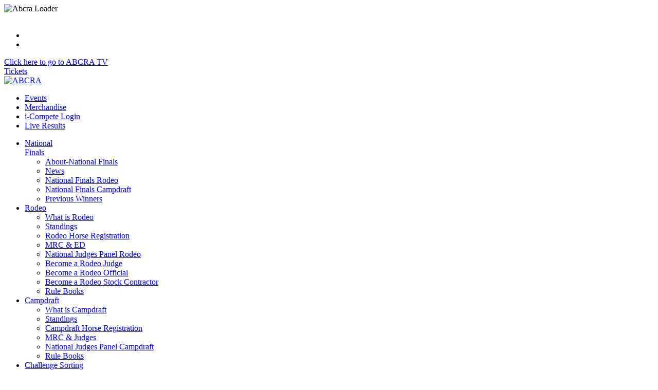

--- FILE ---
content_type: text/html; charset=UTF-8
request_url: https://abcra.com.au/
body_size: 11232
content:
<!doctype html><html
lang=en-US><head><meta
charset="UTF-8"><meta
name="viewport" content="width=device-width, initial-scale=1"><link
rel=preconnect href=https://www.youtube.com><link
rel=preconnect href=https://www.google.com><link
rel=preconnect href=https://fonts.gstatic.com crossorigin><link
rel=profile href=https://gmpg.org/xfn/11><link
rel=stylesheet href=https://use.typekit.net/etc8bpi.css> <script>var adminurl = 'https://abcra.com.au/wp-admin/admin-ajax.php ';
        var ajaxurl = 'https://abcra.com.au/wp-admin/admin-ajax.php ';
        var tempurl = 'https://abcra.com.au/wp-content/themes/abcra';</script> <title>ABCRA</title><meta
name='robots' content='max-image-preview:large'><link
rel=alternate title="oEmbed (JSON)" type=application/json+oembed href="https://abcra.com.au/wp-json/oembed/1.0/embed?url=https%3A%2F%2Fabcra.com.au%2F"><link
rel=alternate title="oEmbed (XML)" type=text/xml+oembed href="https://abcra.com.au/wp-json/oembed/1.0/embed?url=https%3A%2F%2Fabcra.com.au%2F&#038;format=xml"><style id=wp-img-auto-sizes-contain-inline-css>img:is([sizes=auto i],[sizes^="auto," i]){contain-intrinsic-size:3000px 1500px}
/*# sourceURL=wp-img-auto-sizes-contain-inline-css */</style><style id=classic-theme-styles-inline-css>/*! This file is auto-generated */
.wp-block-button__link{color:#fff;background-color:#32373c;border-radius:9999px;box-shadow:none;text-decoration:none;padding:calc(.667em + 2px) calc(1.333em + 2px);font-size:1.125em}.wp-block-file__button{background:#32373c;color:#fff;text-decoration:none}
/*# sourceURL=/wp-includes/css/classic-themes.min.css */</style><link
rel=stylesheet href=https://abcra.com.au/wp-content/cache/minify/35856.css media=all><link
rel=stylesheet id=easy-facebook-likebox-customizer-style-css href='https://abcra.com.au/wp-admin/admin-ajax.php?action=easy-facebook-likebox-customizer-style&#038;ver=6.7.2' media=all><link
rel=stylesheet href=https://abcra.com.au/wp-content/cache/minify/d393b.css media=all><link
rel=stylesheet id=esf-insta-customizer-style-css href='https://abcra.com.au/wp-admin/admin-ajax.php?action=esf-insta-customizer-style&#038;ver=6.9' media=all> <script src=https://abcra.com.au/wp-content/cache/minify/ff08f.js></script> <script id=easy-facebook-likebox-public-script-js-extra>var public_ajax = {"ajax_url":"https://abcra.com.au/wp-admin/admin-ajax.php","efbl_is_fb_pro":""};
//# sourceURL=easy-facebook-likebox-public-script-js-extra</script> <script src=https://abcra.com.au/wp-content/cache/minify/ea249.js></script> <script id=esf-insta-public-js-extra>var esf_insta = {"ajax_url":"https://abcra.com.au/wp-admin/admin-ajax.php","version":"free","nonce":"3dd65945fe"};
//# sourceURL=esf-insta-public-js-extra</script> <script src=https://abcra.com.au/wp-content/cache/minify/07089.js></script> <link
rel=https://api.w.org/ href=https://abcra.com.au/wp-json/ ><link
rel=alternate title=JSON type=application/json href=https://abcra.com.au/wp-json/wp/v2/pages/106><link
rel=EditURI type=application/rsd+xml title=RSD href=https://abcra.com.au/xmlrpc.php?rsd><meta
name="generator" content="WordPress 6.9"><link
rel=canonical href=https://abcra.com.au/ ><link
rel=shortlink href=https://abcra.com.au/ ><link
rel=icon href=https://abcra.com.au/wp-content/uploads/2023/06/favicon-1.ico sizes=32x32><link
rel=icon href=https://abcra.com.au/wp-content/uploads/2023/06/favicon-1.ico sizes=192x192><link
rel=apple-touch-icon href=https://abcra.com.au/wp-content/uploads/2023/06/favicon-1.ico><meta
name="msapplication-TileImage" content="https://abcra.com.au/wp-content/uploads/2023/06/favicon-1.ico">
 <script async src=https://www.googletagmanager.com/gtag/js?id=G-654DZ7QJYX></script> <script>window.dataLayer = window.dataLayer || []; function gtag(){dataLayer.push(arguments);} gtag('js', new Date()); gtag('config', 'G-654DZ7QJYX');</script> <meta
name="facebook-domain-verification" content="de04zjq603yig5tmiyez66r42kurgo"> <script>!function(f,b,e,v,n,t,s)
{if(f.fbq)return;n=f.fbq=function(){n.callMethod?
n.callMethod.apply(n,arguments):n.queue.push(arguments)};
if(!f._fbq)f._fbq=n;n.push=n;n.loaded=!0;n.version='2.0';
n.queue=[];t=b.createElement(e);t.async=!0;
t.src=v;s=b.getElementsByTagName(e)[0];
s.parentNode.insertBefore(t,s)}(window, document,'script',
'https://connect.facebook.net/en_US/fbevents.js');
fbq('init', '27675240768757673');
fbq('track', 'PageView');</script> <noscript><img
height=1 width=1 style=display:none
src=https://www.facebook.com/tr?id=27675240768757673&ev=PageView&noscript=1></noscript>
<style id=global-styles-inline-css>/*<![CDATA[*/:root{--wp--preset--aspect-ratio--square: 1;--wp--preset--aspect-ratio--4-3: 4/3;--wp--preset--aspect-ratio--3-4: 3/4;--wp--preset--aspect-ratio--3-2: 3/2;--wp--preset--aspect-ratio--2-3: 2/3;--wp--preset--aspect-ratio--16-9: 16/9;--wp--preset--aspect-ratio--9-16: 9/16;--wp--preset--color--black: #000000;--wp--preset--color--cyan-bluish-gray: #abb8c3;--wp--preset--color--white: #ffffff;--wp--preset--color--pale-pink: #f78da7;--wp--preset--color--vivid-red: #cf2e2e;--wp--preset--color--luminous-vivid-orange: #ff6900;--wp--preset--color--luminous-vivid-amber: #fcb900;--wp--preset--color--light-green-cyan: #7bdcb5;--wp--preset--color--vivid-green-cyan: #00d084;--wp--preset--color--pale-cyan-blue: #8ed1fc;--wp--preset--color--vivid-cyan-blue: #0693e3;--wp--preset--color--vivid-purple: #9b51e0;--wp--preset--gradient--vivid-cyan-blue-to-vivid-purple: linear-gradient(135deg,rgb(6,147,227) 0%,rgb(155,81,224) 100%);--wp--preset--gradient--light-green-cyan-to-vivid-green-cyan: linear-gradient(135deg,rgb(122,220,180) 0%,rgb(0,208,130) 100%);--wp--preset--gradient--luminous-vivid-amber-to-luminous-vivid-orange: linear-gradient(135deg,rgb(252,185,0) 0%,rgb(255,105,0) 100%);--wp--preset--gradient--luminous-vivid-orange-to-vivid-red: linear-gradient(135deg,rgb(255,105,0) 0%,rgb(207,46,46) 100%);--wp--preset--gradient--very-light-gray-to-cyan-bluish-gray: linear-gradient(135deg,rgb(238,238,238) 0%,rgb(169,184,195) 100%);--wp--preset--gradient--cool-to-warm-spectrum: linear-gradient(135deg,rgb(74,234,220) 0%,rgb(151,120,209) 20%,rgb(207,42,186) 40%,rgb(238,44,130) 60%,rgb(251,105,98) 80%,rgb(254,248,76) 100%);--wp--preset--gradient--blush-light-purple: linear-gradient(135deg,rgb(255,206,236) 0%,rgb(152,150,240) 100%);--wp--preset--gradient--blush-bordeaux: linear-gradient(135deg,rgb(254,205,165) 0%,rgb(254,45,45) 50%,rgb(107,0,62) 100%);--wp--preset--gradient--luminous-dusk: linear-gradient(135deg,rgb(255,203,112) 0%,rgb(199,81,192) 50%,rgb(65,88,208) 100%);--wp--preset--gradient--pale-ocean: linear-gradient(135deg,rgb(255,245,203) 0%,rgb(182,227,212) 50%,rgb(51,167,181) 100%);--wp--preset--gradient--electric-grass: linear-gradient(135deg,rgb(202,248,128) 0%,rgb(113,206,126) 100%);--wp--preset--gradient--midnight: linear-gradient(135deg,rgb(2,3,129) 0%,rgb(40,116,252) 100%);--wp--preset--font-size--small: 13px;--wp--preset--font-size--medium: 20px;--wp--preset--font-size--large: 36px;--wp--preset--font-size--x-large: 42px;--wp--preset--spacing--20: 0.44rem;--wp--preset--spacing--30: 0.67rem;--wp--preset--spacing--40: 1rem;--wp--preset--spacing--50: 1.5rem;--wp--preset--spacing--60: 2.25rem;--wp--preset--spacing--70: 3.38rem;--wp--preset--spacing--80: 5.06rem;--wp--preset--shadow--natural: 6px 6px 9px rgba(0, 0, 0, 0.2);--wp--preset--shadow--deep: 12px 12px 50px rgba(0, 0, 0, 0.4);--wp--preset--shadow--sharp: 6px 6px 0px rgba(0, 0, 0, 0.2);--wp--preset--shadow--outlined: 6px 6px 0px -3px rgb(255, 255, 255), 6px 6px rgb(0, 0, 0);--wp--preset--shadow--crisp: 6px 6px 0px rgb(0, 0, 0);}:where(.is-layout-flex){gap: 0.5em;}:where(.is-layout-grid){gap: 0.5em;}body .is-layout-flex{display: flex;}.is-layout-flex{flex-wrap: wrap;align-items: center;}.is-layout-flex > :is(*, div){margin: 0;}body .is-layout-grid{display: grid;}.is-layout-grid > :is(*, div){margin: 0;}:where(.wp-block-columns.is-layout-flex){gap: 2em;}:where(.wp-block-columns.is-layout-grid){gap: 2em;}:where(.wp-block-post-template.is-layout-flex){gap: 1.25em;}:where(.wp-block-post-template.is-layout-grid){gap: 1.25em;}.has-black-color{color: var(--wp--preset--color--black) !important;}.has-cyan-bluish-gray-color{color: var(--wp--preset--color--cyan-bluish-gray) !important;}.has-white-color{color: var(--wp--preset--color--white) !important;}.has-pale-pink-color{color: var(--wp--preset--color--pale-pink) !important;}.has-vivid-red-color{color: var(--wp--preset--color--vivid-red) !important;}.has-luminous-vivid-orange-color{color: var(--wp--preset--color--luminous-vivid-orange) !important;}.has-luminous-vivid-amber-color{color: var(--wp--preset--color--luminous-vivid-amber) !important;}.has-light-green-cyan-color{color: var(--wp--preset--color--light-green-cyan) !important;}.has-vivid-green-cyan-color{color: var(--wp--preset--color--vivid-green-cyan) !important;}.has-pale-cyan-blue-color{color: var(--wp--preset--color--pale-cyan-blue) !important;}.has-vivid-cyan-blue-color{color: var(--wp--preset--color--vivid-cyan-blue) !important;}.has-vivid-purple-color{color: var(--wp--preset--color--vivid-purple) !important;}.has-black-background-color{background-color: var(--wp--preset--color--black) !important;}.has-cyan-bluish-gray-background-color{background-color: var(--wp--preset--color--cyan-bluish-gray) !important;}.has-white-background-color{background-color: var(--wp--preset--color--white) !important;}.has-pale-pink-background-color{background-color: var(--wp--preset--color--pale-pink) !important;}.has-vivid-red-background-color{background-color: var(--wp--preset--color--vivid-red) !important;}.has-luminous-vivid-orange-background-color{background-color: var(--wp--preset--color--luminous-vivid-orange) !important;}.has-luminous-vivid-amber-background-color{background-color: var(--wp--preset--color--luminous-vivid-amber) !important;}.has-light-green-cyan-background-color{background-color: var(--wp--preset--color--light-green-cyan) !important;}.has-vivid-green-cyan-background-color{background-color: var(--wp--preset--color--vivid-green-cyan) !important;}.has-pale-cyan-blue-background-color{background-color: var(--wp--preset--color--pale-cyan-blue) !important;}.has-vivid-cyan-blue-background-color{background-color: var(--wp--preset--color--vivid-cyan-blue) !important;}.has-vivid-purple-background-color{background-color: var(--wp--preset--color--vivid-purple) !important;}.has-black-border-color{border-color: var(--wp--preset--color--black) !important;}.has-cyan-bluish-gray-border-color{border-color: var(--wp--preset--color--cyan-bluish-gray) !important;}.has-white-border-color{border-color: var(--wp--preset--color--white) !important;}.has-pale-pink-border-color{border-color: var(--wp--preset--color--pale-pink) !important;}.has-vivid-red-border-color{border-color: var(--wp--preset--color--vivid-red) !important;}.has-luminous-vivid-orange-border-color{border-color: var(--wp--preset--color--luminous-vivid-orange) !important;}.has-luminous-vivid-amber-border-color{border-color: var(--wp--preset--color--luminous-vivid-amber) !important;}.has-light-green-cyan-border-color{border-color: var(--wp--preset--color--light-green-cyan) !important;}.has-vivid-green-cyan-border-color{border-color: var(--wp--preset--color--vivid-green-cyan) !important;}.has-pale-cyan-blue-border-color{border-color: var(--wp--preset--color--pale-cyan-blue) !important;}.has-vivid-cyan-blue-border-color{border-color: var(--wp--preset--color--vivid-cyan-blue) !important;}.has-vivid-purple-border-color{border-color: var(--wp--preset--color--vivid-purple) !important;}.has-vivid-cyan-blue-to-vivid-purple-gradient-background{background: var(--wp--preset--gradient--vivid-cyan-blue-to-vivid-purple) !important;}.has-light-green-cyan-to-vivid-green-cyan-gradient-background{background: var(--wp--preset--gradient--light-green-cyan-to-vivid-green-cyan) !important;}.has-luminous-vivid-amber-to-luminous-vivid-orange-gradient-background{background: var(--wp--preset--gradient--luminous-vivid-amber-to-luminous-vivid-orange) !important;}.has-luminous-vivid-orange-to-vivid-red-gradient-background{background: var(--wp--preset--gradient--luminous-vivid-orange-to-vivid-red) !important;}.has-very-light-gray-to-cyan-bluish-gray-gradient-background{background: var(--wp--preset--gradient--very-light-gray-to-cyan-bluish-gray) !important;}.has-cool-to-warm-spectrum-gradient-background{background: var(--wp--preset--gradient--cool-to-warm-spectrum) !important;}.has-blush-light-purple-gradient-background{background: var(--wp--preset--gradient--blush-light-purple) !important;}.has-blush-bordeaux-gradient-background{background: var(--wp--preset--gradient--blush-bordeaux) !important;}.has-luminous-dusk-gradient-background{background: var(--wp--preset--gradient--luminous-dusk) !important;}.has-pale-ocean-gradient-background{background: var(--wp--preset--gradient--pale-ocean) !important;}.has-electric-grass-gradient-background{background: var(--wp--preset--gradient--electric-grass) !important;}.has-midnight-gradient-background{background: var(--wp--preset--gradient--midnight) !important;}.has-small-font-size{font-size: var(--wp--preset--font-size--small) !important;}.has-medium-font-size{font-size: var(--wp--preset--font-size--medium) !important;}.has-large-font-size{font-size: var(--wp--preset--font-size--large) !important;}.has-x-large-font-size{font-size: var(--wp--preset--font-size--x-large) !important;}
/*# sourceURL=global-styles-inline-css *//*]]>*/</style></head><body
class="home wp-singular page-template page-template-page-templates page-template-tpl-flexible page-template-page-templatestpl-flexible-php page page-id-106 wp-theme-abcra"><div
class=page-wrapper><div
class="preloader js-preloader flex-center"><div
class=dots-wrap><div
class=loader-logo>
<img
src=https://abcra.com.au/wp-content/themes/abcra/assets/images/loaderlogo.png alt="Abcra Loader"></div><br><div
class=dots><div
class=dot></div><div
class=dot></div><div
class=dot></div></div></div></div><div
class=top-bar><div
class=flex-wrap><div
class=leftbar><ul
class=socialmedia>
<li><a
href=https://www.instagram.com/abcra.official/ title=Instagram target=_blank><i
class="fa fa-instagram" aria-hidden=true></i></a></li><li><a
href=https://www.facebook.com/people/ABCRA-Est-1946/100091334345373/ title=Facebook target=_blank><i
class="fa fa-facebook" aria-hidden=true></i></a></li></ul></div><div
class=centerbar><div
class=center-wrap>
<a
href=https://watch.abcra.tv/series title="Click here to go to ABCRA TV" target=_blank>Click here to go to ABCRA TV</a></div></div><div
class=rightbar>
<a
href="https://www.oztix.com.au/landingpage/page/?name=ABCRA%20National%20Finals%20Rodeo" title=Tickets target=_blank>Tickets</a></div></div></div><header
id=masthead class="site-header z-index5"><div
class=blank-header></div><div
class=header-wrapper><div
class=logo-wrap>
<a
href=https://abcra.com.au title=ABCRA>
<img
src=https://abcra.com.au/wp-content/uploads/2023/06/abcra-logo.png alt=ABCRA>
</a></div><div
class=secound-nav><div
class=container><ul
class="more-menu flex-wrap">
<li
id=menu-item-64 class="menu-item menu-item-type-custom menu-item-object-custom menu-item-64"><a
target=_blank href=https://abcra.icompete.net/programmes/calendar>Events</a></li>
<li
id=menu-item-1815 class="hide-menu menu-item menu-item-type-custom menu-item-object-custom menu-item-1815"><a
target=_blank href=#>Merchandise</a></li>
<li
id=menu-item-66 class="menu-item menu-item-type-custom menu-item-object-custom menu-item-66"><a
target=_blank href=https://abcra.icompete.net/Account/Login>i-Compete Login</a></li>
<li
id=menu-item-67 class="menu-item menu-item-type-custom menu-item-object-custom menu-item-67"><a
target=_blank href=https://abcra.icompete.net/LiveResults>Live Results</a></li></ul></div></div><div
class=minmenu><div
class=container><nav
class=main-navigation><div
class=enumenu_ul><ul
id=primary-menu class=navmenu><li
id=menu-item-53 class="menu-item menu-item-type-custom menu-item-object-custom menu-item-has-children menu-item-53"><a
href=#>National <br>Finals</a><ul
class=sub-menu>
<li
id=menu-item-232 class="menu-item menu-item-type-post_type menu-item-object-page menu-item-232"><a
href=https://abcra.com.au/about-tickets/ >About-National Finals</a></li>
<li
id=menu-item-233 class="menu-item menu-item-type-post_type menu-item-object-page menu-item-233"><a
href=https://abcra.com.au/national-finals-news/ >News</a></li>
<li
id=menu-item-254 class="menu-item menu-item-type-post_type menu-item-object-page menu-item-254"><a
href=https://abcra.com.au/national-finals-rodeo/ >National Finals Rodeo</a></li>
<li
id=menu-item-253 class="menu-item menu-item-type-post_type menu-item-object-page menu-item-253"><a
href=https://abcra.com.au/national-finals-campdraft/ >National Finals Campdraft</a></li>
<li
id=menu-item-1544 class="menu-item menu-item-type-post_type menu-item-object-page menu-item-1544"><a
href=https://abcra.com.au/previous-winners/ >Previous Winners</a></li></ul>
</li>
<li
id=menu-item-54 class="menu-item menu-item-type-custom menu-item-object-custom menu-item-has-children menu-item-54"><a
href=#>Rodeo</a><ul
class=sub-menu>
<li
id=menu-item-338 class="menu-item menu-item-type-post_type menu-item-object-page menu-item-338"><a
href=https://abcra.com.au/what-is-rodeo/ >What is Rodeo</a></li>
<li
id=menu-item-451 class="menu-item menu-item-type-custom menu-item-object-custom menu-item-451"><a
href=https://abcra.com.au/standings/#rodeo>Standings</a></li>
<li
id=menu-item-341 class="menu-item menu-item-type-post_type menu-item-object-page menu-item-341"><a
href=https://abcra.com.au/rodeo-horse-registration/ >Rodeo Horse Registration</a></li>
<li
id=menu-item-395 class="menu-item menu-item-type-post_type menu-item-object-page menu-item-395"><a
href=https://abcra.com.au/ed-mrc/ >MRC &#038; ED</a></li>
<li
id=menu-item-396 class="menu-item menu-item-type-post_type menu-item-object-page menu-item-396"><a
href=https://abcra.com.au/national-judges-panel/ >National Judges Panel Rodeo</a></li>
<li
id=menu-item-1310 class="menu-item menu-item-type-post_type menu-item-object-page menu-item-1310"><a
href=https://abcra.com.au/become-a-judge/ >Become a Rodeo Judge</a></li>
<li
id=menu-item-1311 class="menu-item menu-item-type-post_type menu-item-object-page menu-item-1311"><a
href=https://abcra.com.au/become-a-rodeo-official/ >Become a Rodeo Official</a></li>
<li
id=menu-item-1312 class="menu-item menu-item-type-post_type menu-item-object-page menu-item-1312"><a
href=https://abcra.com.au/become-a-rodeo-stock-contractor/ >Become a Rodeo Stock Contractor</a></li>
<li
id=menu-item-10816 class="menu-item menu-item-type-post_type menu-item-object-page menu-item-10816"><a
href=https://abcra.com.au/rule-books/ >Rule Books</a></li></ul>
</li>
<li
id=menu-item-55 class="menu-item menu-item-type-custom menu-item-object-custom menu-item-has-children menu-item-55"><a
href=#>Campdraft</a><ul
class=sub-menu>
<li
id=menu-item-438 class="menu-item menu-item-type-post_type menu-item-object-page menu-item-438"><a
href=https://abcra.com.au/what-is-campdraft/ >What is Campdraft</a></li>
<li
id=menu-item-339 class="menu-item menu-item-type-custom menu-item-object-custom menu-item-339"><a
href=https://abcra.com.au/abcranew/standings/#campdraft>Standings</a></li>
<li
id=menu-item-440 class="menu-item menu-item-type-post_type menu-item-object-page menu-item-440"><a
href=https://abcra.com.au/campdraft-horse-rego/ >Campdraft Horse Registration</a></li>
<li
id=menu-item-452 class="menu-item menu-item-type-post_type menu-item-object-page menu-item-452"><a
href=https://abcra.com.au/mrc-judges/ >MRC &#038; Judges</a></li>
<li
id=menu-item-453 class="menu-item menu-item-type-post_type menu-item-object-page menu-item-453"><a
href=https://abcra.com.au/national-judges-panel-campdraft/ >National Judges Panel Campdraft</a></li>
<li
id=menu-item-10815 class="menu-item menu-item-type-post_type menu-item-object-page menu-item-10815"><a
href=https://abcra.com.au/rule-books/ >Rule Books</a></li></ul>
</li>
<li
id=menu-item-56 class="menu-item menu-item-type-custom menu-item-object-custom menu-item-has-children menu-item-56"><a
href=#>Challenge Sorting <br>&#038; Penning</a><ul
class=sub-menu>
<li
id=menu-item-458 class="menu-item menu-item-type-post_type menu-item-object-page menu-item-458"><a
href=https://abcra.com.au/about-sorting-penning/ >What is Sorting &#038; Penning?</a></li>
<li
id=menu-item-460 class="menu-item menu-item-type-post_type menu-item-object-page menu-item-460"><a
href=https://abcra.com.au/mrc/ >MRC</a></li></ul>
</li>
<li
id=menu-item-57 class="menu-item menu-item-type-custom menu-item-object-custom menu-item-has-children menu-item-57"><a
href=#>Get Involved</a><ul
class=sub-menu>
<li
id=menu-item-464 class="menu-item menu-item-type-post_type menu-item-object-page menu-item-464"><a
href=https://abcra.com.au/sponsorship/ >Sponsorship</a></li>
<li
id=menu-item-462 class="menu-item menu-item-type-post_type menu-item-object-page menu-item-462"><a
href=https://abcra.com.au/affiliation/ >Affiliation</a></li>
<li
id=menu-item-463 class="menu-item menu-item-type-post_type menu-item-object-page menu-item-463"><a
href=https://abcra.com.au/corporate-partners/ >Corporate Partners</a></li>
<li
id=menu-item-465 class="menu-item menu-item-type-post_type menu-item-object-page menu-item-465"><a
href=https://abcra.com.au/new-members/ >Membership</a></li></ul>
</li>
<li
id=menu-item-469 class="menu-item menu-item-type-custom menu-item-object-custom menu-item-has-children menu-item-469"><a
href=#>About</a><ul
class=sub-menu>
<li
id=menu-item-466 class="menu-item menu-item-type-post_type menu-item-object-page menu-item-466"><a
href=https://abcra.com.au/about-the-abcra/ >About</a></li>
<li
id=menu-item-475 class="menu-item menu-item-type-post_type menu-item-object-page menu-item-475"><a
href=https://abcra.com.au/board-of-directors/ >Board of Directors</a></li>
<li
id=menu-item-467 class="menu-item menu-item-type-post_type menu-item-object-page menu-item-467"><a
href=https://abcra.com.au/abcra-council/ >ABCRA Council</a></li>
<li
id=menu-item-476 class="menu-item menu-item-type-post_type menu-item-object-page menu-item-476"><a
href=https://abcra.com.au/national-judges/ >National Judges Panel</a></li>
<li
id=menu-item-482 class="menu-item menu-item-type-post_type menu-item-object-page menu-item-482"><a
href=https://abcra.com.au/life-members-honour-roll/ >Life Members &#038; Honour Roll</a></li>
<li
id=menu-item-483 class="menu-item menu-item-type-post_type menu-item-object-page menu-item-483"><a
href=https://abcra.com.au/history/ >History</a></li>
<li
id=menu-item-484 class="menu-item menu-item-type-custom menu-item-object-custom menu-item-484"><a
href=https://abcra.com.au/ed-mrc/ >Rodeo MRC</a></li>
<li
id=menu-item-485 class="menu-item menu-item-type-custom menu-item-object-custom menu-item-485"><a
href=https://abcra.com.au/mrc-judges/ >Campdraft MRC</a></li>
<li
id=menu-item-2250 class="menu-item menu-item-type-post_type menu-item-object-page menu-item-2250"><a
href=https://abcra.com.au/zones/ >Zones</a></li></ul>
</li>
<li
id=menu-item-59 class="menu-item menu-item-type-custom menu-item-object-custom menu-item-has-children menu-item-59"><a
href=#>Resources</a><ul
class=sub-menu>
<li
id=menu-item-538 class="menu-item menu-item-type-post_type menu-item-object-page menu-item-538"><a
href=https://abcra.com.au/magazine/ >Magazine</a></li>
<li
id=menu-item-540 class="menu-item menu-item-type-post_type menu-item-object-page menu-item-540"><a
href=https://abcra.com.au/animal-welfare/ >Animal Welfare</a></li>
<li
id=menu-item-7066 class="menu-item menu-item-type-post_type menu-item-object-page menu-item-7066"><a
href=https://abcra.com.au/corporate-stallion-directory-2/ >Stallion Directory</a></li>
<li
id=menu-item-541 class="menu-item menu-item-type-post_type menu-item-object-page menu-item-541"><a
href=https://abcra.com.au/media-portal/ >Media Portal</a></li>
<li
id=menu-item-1269 class="menu-item menu-item-type-post_type menu-item-object-page menu-item-1269"><a
href=https://abcra.com.au/corporate-2/ >Corporate</a></li>
<li
id=menu-item-10814 class="menu-item menu-item-type-post_type menu-item-object-page menu-item-10814"><a
href=https://abcra.com.au/rule-books/ >Rule Books</a></li></ul>
</li>
<li
id=menu-item-60 class="menu-item menu-item-type-custom menu-item-object-custom menu-item-has-children menu-item-60"><a
href=#>Contact</a><ul
class=sub-menu>
<li
id=menu-item-594 class="menu-item menu-item-type-post_type menu-item-object-page menu-item-594"><a
href=https://abcra.com.au/faqs-help/ >FAQs / Help</a></li>
<li
id=menu-item-595 class="menu-item menu-item-type-post_type menu-item-object-page menu-item-595"><a
href=https://abcra.com.au/directory/ >Directory</a></li>
<li
id=menu-item-596 class="menu-item menu-item-type-post_type menu-item-object-page menu-item-596"><a
href=https://abcra.com.au/get-in-touch/ >Get In Touch</a></li></ul>
</li></ul></div></nav></div></div></div></header><section
class=hero-section><div
class=HeroSlider><div><div
class=flex-wrap><div
class=left-content-area><div
class=bgimage style="background-image: url(https://abcra.com.au/wp-content/uploads/2023/07/Latest-Results.jpg);"></div><div
class=z-index1>
<img
src=https://abcra.com.au/wp-content/themes/abcra/assets/images/box-3.svg alt=Shape><h2>ABCRA NFR TICKETS ON SALE NOW!</h2><p>Click HERE to secure your ticket to the ABCRA National Finals Rodeo, 22-24 January 2026!</p><div
class="ctmbtn transparent-btn">
<a
href="https://www.oztix.com.au/landingpage/page/?name=ABCRA%20National%20Finals%20Rodeo" title="NFR TICKETS" target=_blank>
<span>NFR TICKETS
<svg
class=arrow data-name="Component 3" xmlns=http://www.w3.org/2000/svg width=16 height=16 viewBox="0 0 16 16">
<path
data-name="Path 10" d=M8,0,6.545,1.455l5.506,5.506H0V9.039H12.052L6.545,14.545,8,16l8-8Z fill=#fff />
</svg>
</span>
</a></div></div></div><div
class=right-image-wrap><div
class=bgimage style="background-image: url(https://abcra.com.au/wp-content/uploads/2025/12/NFR-WEBSITE-BANNER.png);"></div></div></div></div><div><div
class=flex-wrap><div
class=left-content-area><div
class=bgimage style="background-image: url(https://abcra.com.au/wp-content/uploads/2023/07/hero-new1.webp);"></div><div
class=z-index1>
<img
src=https://abcra.com.au/wp-content/themes/abcra/assets/images/box-3.svg alt=Shape><h2>Welcome to the ABCRA!</h2><div
class="ctmbtn transparent-btn">
<a
href=https://abcra.com.au/about-the-abcra/ title="Read More" target=_self>
<span>Read More
<svg
class=arrow data-name="Component 3" xmlns=http://www.w3.org/2000/svg width=16 height=16 viewBox="0 0 16 16">
<path
data-name="Path 10" d=M8,0,6.545,1.455l5.506,5.506H0V9.039H12.052L6.545,14.545,8,16l8-8Z fill=#fff />
</svg>
</span>
</a></div></div></div><div
class=right-image-wrap><div
class=bgimage style="background-image: url(https://abcra.com.au/wp-content/uploads/2025/08/Brandan-Holland-2024-ABCRA-All-Round-Campdraft-Horse-of-the-Year-Rosebrook-Kinetic-at-Coolah-Campdraft.-Credit-Josie-Perrett-Creative-scaled.jpg);"></div></div></div></div><div><div
class=flex-wrap><div
class=left-content-area><div
class=bgimage style="background-image: url(https://abcra.com.au/wp-content/uploads/2023/07/hero-new1.webp);"></div><div
class=z-index1>
<img
src=https://abcra.com.au/wp-content/themes/abcra/assets/images/box-3.svg alt=Shape><h2>Rewatch all the National Finals action on ABCRA TV!</h2><div
class="ctmbtn transparent-btn">
<a
href=https://watch.abcra.tv/ title="Rewatch all the action on ABCRA TV here" target=_blank>
<span>Rewatch all the action on ABCRA TV here
<svg
class=arrow data-name="Component 3" xmlns=http://www.w3.org/2000/svg width=16 height=16 viewBox="0 0 16 16">
<path
data-name="Path 10" d=M8,0,6.545,1.455l5.506,5.506H0V9.039H12.052L6.545,14.545,8,16l8-8Z fill=#fff />
</svg>
</span>
</a></div></div></div><div
class=right-image-wrap><div
class=bgimage style="background-image: url(https://abcra.com.au/wp-content/uploads/2025/01/LIVE-STREAM_Screenshot-2025-01-23-110435.jpg);"></div></div></div></div></div></section><section
class=sporting-section><div
class=container><div
class=title-wrap data-aos=fade-up><h1>Australia’s largest non-profit equine sporting organisation.</h1></div><div
class=two-col data-aos=fade-up><p>The Australian Bushmen’s Campdraft and Rodeo Association (ABCRA) is Australia’s largest non-profit equine sporting organisation, formed in 1946 for the purpose of co-ordinating and assisting affiliated committees to conduct rodeo, Campdraft, challenge, sorting and penning events.</p><p>The Association has been part of the Australian rodeo and Campdraft industry and the rural community for over seven decades, in many cases paving the way for the continued growth of the sports.</p><p>The ABCRA strives to be the leading organisation for campdrafting, rodeo and other sports involving horsemanship in Australia and it has a rich history founded on the principles of tradition, pride and spirit. The Association has grown to be Australia’s only and largest organisation administering the sports of campdrafting and rodeo under one entity.</p><p>The ABCRA boasts more than 7,000 members Australia wide and has 212 affiliated committees across the country that combine to run more than 500 events annually. The Association also hosts the largest rodeo and campdraft National Finals event in Australia, with over 400 competitors and 10,000 spectators.</p></div><div
class="ctmbtn text-right" data-aos=fade-up>
<a
href=https://abcra.com.au/about-the-abcra/ title="About the ABCRA" target=_self>
<span>About the ABCRA
<svg
class=arrow data-name="Component 3" xmlns=http://www.w3.org/2000/svg width=16 height=16 viewBox="0 0 16 16">
<path
data-name="Path 10" d=M8,0,6.545,1.455l5.506,5.506H0V9.039H12.052L6.545,14.545,8,16l8-8Z fill=#fff />
</svg>
</span>
</a></div></div></section><section
class="standings-section bordertop"><div
class=container><div
class=top-border></div><div
class=title-shape data-aos=fade-up><h2>Current Standings</h2></div><div
class=whitebg><div
class="flex-wrap race-flex"><div
class="race-wrap RodeoBox"><div
data-aos=fade-up><div
class=topbg-color></div><div
class="race-image bgimage" style="background-image: url(https://abcra.com.au/wp-content/uploads/2025/08/Rodeo-image-1.jpg);"></div></div><div
class=race-title>Rodeo</div><div
class=race-title-wrap><h4>All Round Cowboy</h4><p
class=race-info>National Finals</p></div><div
class=race-more-information><div
class=flex-wrap><div
class=data-number>1</div><h5 class="data-title">GERARD OVERSBY</h5><h5 class="data-ratting">212.8</h5></div><div
class=flex-wrap><div
class=data-number>2</div><h5 class="data-title">JOSH BARNETT</h5><h5 class="data-ratting">205.5</h5></div><div
class=flex-wrap><div
class=data-number>3</div><h5 class="data-title">HEATH NICHOLS</h5><h5 class="data-ratting">169.75</h5></div></div><div
class="ctmbtn btnlink" data-aos=fade-up>
<a
href=https://abcra.com.au/standings/#rodeo title="View All">
<span>View All
<svg
class=arrow data-name="Component 3" xmlns=http://www.w3.org/2000/svg width=16 height=16 viewBox="0 0 16 16">
<path
data-name="Path 10" d=M8,0,6.545,1.455l5.506,5.506H0V9.039H12.052L6.545,14.545,8,16l8-8Z fill=#fff />
</svg>
</span>
</a></div></div><div
class="race-wrap CampdraftBox"><div
data-aos=fade-up><div
class=topbg-color></div><div
class="race-image bgimage" style="background-image: url(https://abcra.com.au/wp-content/uploads/2025/08/Campdraft-image-min-scaled.jpg);"></div></div><div
class=race-title>Campdraft</div><div
class=race-title-wrap><h4>ALL ROUND CAMPDRAFT HORSE</h4><p
class=race-info>National Finals</p></div><div
class=race-more-information><div
class=flex-wrap><div
class=data-number>1</div><h5 class="data-title">DEAN TURNER <br><i>TED</i></h5><h5 class="data-ratting">44.83</h5></div><div
class=flex-wrap><div
class=data-number>2</div><h5 class="data-title">ALEX MARSHALL <br><i>EZY ACRES</i></h5><h5 class="data-ratting">34.75</h5></div><div
class=flex-wrap><div
class=data-number>3</div><h5 class="data-title">SHANON THOMPSON <br><i>O’REILLYS CASH CONDUCTOR</i></h5><h5 class="data-ratting">32</h5></div></div><div
class="ctmbtn btnlink" data-aos=fade-up>
<a
href=https://abcra.com.au/standings/#campdraft title="View All">
<span>View All
<svg
class=arrow data-name="Component 3" xmlns=http://www.w3.org/2000/svg width=16 height=16 viewBox="0 0 16 16">
<path
data-name="Path 10" d=M8,0,6.545,1.455l5.506,5.506H0V9.039H12.052L6.545,14.545,8,16l8-8Z fill=#fff />
</svg>
</span>
</a></div></div></div></div><div
class="ctmbtn text-right eventbtn" data-aos=fade-up>
<a
href=https://abcra.com.au/standings/ title="View All" target=_self>
<span>View All
<svg
class=arrow data-name="Component 3" xmlns=http://www.w3.org/2000/svg width=16 height=16 viewBox="0 0 16 16">
<path
data-name="Path 10" d=M8,0,6.545,1.455l5.506,5.506H0V9.039H12.052L6.545,14.545,8,16l8-8Z fill=#fff />
</svg>
</span>
</a></div></div></section><section
class="tickets-section bgimage" style="background-image: url(https://abcra.com.au/wp-content/themes/abcra/assets/images/ticket-bg-image.jpg)"><div
class=container><div
class=tickets-ctn-area data-aos=fade-up></div></div></section><section
class=social-section><div
class=container><div
class=title-shape data-aos=fade-up><h2>Social</h2></div><div
data-aos=fade-up><div
class="efbl_feed_wraper efbl_skin_34" ><div
class="efbl_feeds_holder efbl_feeds_halfwidth  	"  			data-template=halfwidth><div
class="efbl-halfwidth-skin added_photos efbl-story-wrapper"><div
class=efbl-thumbnail-wrapper><div
class="efbl-row efbl-content-wrapper"><div
class="efbl-thumbnail-col efbl-col-sm-6">
<a
href="https://abcra.com.au/wp-admin/admin-ajax.php?action=efbl_generate_popup_html" data-imagelink=https://scontent-syd2-1.xx.fbcdn.net/v/t51.82787-15/619202160_18305728393262193_3452678642623095234_n.jpg?stp=dst-jpg_p720x720_tt6&amp;_nc_cat=107&amp;ccb=1-7&amp;_nc_sid=127cfc&amp;_nc_ohc=yGh7IG809_sQ7kNvwH5D-h3&amp;_nc_oc=AdleImSakDQ66bO4JMQV3c8zxopZl65nqpyyV3NOyeyq1fohdKkAvNVS6uLFsEaM51HkbQ3tHj2TB53AMoFChw0o&amp;_nc_zt=23&amp;_nc_ht=scontent-syd2-1.xx&amp;edm=AJdBtusEAAAA&amp;_nc_gid=50PGYkZkG2zejUXonnKS6Q&amp;_nc_tpa=Q5bMBQE5DpMSTAJp1PiYBtz48Wb6cXYIvs-NMR08WX5X1U2wjNniJSnFKRqyYdtJfJGHwC3hoHwnJwTW&amp;oh=00_AfrwpGca8RNm0E7qw8jtWHKHeFVrEROYofYkGSboqvIcxg&amp;oe=6975F7E4							data-storylink=https://www.facebook.com/101116366278450_809503652104106
data-linktext="Read full story"
data-caption="Fastest Hands in the Game? 🤲🏼 Coonabarabran’s Shawn Chape came off the back of the 2024 season as the Australian Champion and carried that form"
data-itemnumber=1
class="efbl_feed_popup  efbl-cff-item_number-1">
<img
src="https://scontent-syd2-1.xx.fbcdn.net/v/t51.82787-15/619202160_18305728393262193_3452678642623095234_n.jpg?stp=dst-jpg_p720x720_tt6&#038;_nc_cat=107&#038;ccb=1-7&#038;_nc_sid=127cfc&#038;_nc_ohc=yGh7IG809_sQ7kNvwH5D-h3&#038;_nc_oc=AdleImSakDQ66bO4JMQV3c8zxopZl65nqpyyV3NOyeyq1fohdKkAvNVS6uLFsEaM51HkbQ3tHj2TB53AMoFChw0o&#038;_nc_zt=23&#038;_nc_ht=scontent-syd2-1.xx&#038;edm=AJdBtusEAAAA&#038;_nc_gid=50PGYkZkG2zejUXonnKS6Q&#038;_nc_tpa=Q5bMBQE5DpMSTAJp1PiYBtz48Wb6cXYIvs-NMR08WX5X1U2wjNniJSnFKRqyYdtJfJGHwC3hoHwnJwTW&#038;oh=00_AfrwpGca8RNm0E7qw8jtWHKHeFVrEROYofYkGSboqvIcxg&#038;oe=6975F7E4"
class=img-responsive
alt="ABCRA Est 1946"><div
class=efbl-overlay>
<i
class="icon icon-esf-plus efbl-plus"
aria-hidden=true></i><i
class="icon icon-esf-clone efbl_multimedia"
aria-hidden=true></i></div>
</a></div><div
class="efbl-feed-content efbl-col-sm-6 "><div
class=efbl-d-flex><div
class=efbl-profile-image>
<a
href=https://facebook.com/101116366278450
title
rel=nofollow
target=_blank>
<img
alt
src="https://scontent-syd2-1.xx.fbcdn.net/v/t39.30808-1/345842723_1095995198026341_6531443083877644709_n.jpg?stp=dst-jpg_s200x200_tt6&#038;_nc_cat=101&#038;ccb=1-7&#038;_nc_sid=f907e8&#038;_nc_ohc=OPGFOR91xpcQ7kNvwGjMYH1&#038;_nc_oc=AdlvblKVoyTdQatMqrDE-omBLLe8k9uHYv3fFixbrDQwgEQqVACO0xtzi-ZAuJV1IgNCVbf4_Epzm54LXKC-iSO4&#038;_nc_zt=24&#038;_nc_ht=scontent-syd2-1.xx&#038;edm=AOf6bZoEAAAA&#038;_nc_gid=ECUSXEuH7Weuee5_SiLgdQ&#038;_nc_tpa=Q5bMBQHE-X7WqCFtcpGuxqDbtOkdimJItx5mauxJeNtu_4vj6vONM-vdfuRTv2XeisEsmn-dxhb0DSEe&#038;oh=00_AfqGj9Zs2dfVRA3fmAhWpf27xRD3lbB184kl_hfuK2mW_w&#038;oe=69735126"></a></div><div
class=efbl-profile-title><div
class="efbl-profile-title-wrap "><h2>ABCRA Est 1946	<span
class=efbl-profile-story-text> is in New South Wales. </span></h2></div>
<span>12 hours 32 minutes ago</span></div></div><p
class=description>
<span
class=efbl-description-wrap>Fastest Hands in the Game? 🤲🏼 Coonabarabran’s Shawn Chape came off the back of the 2024 season as the Australian Champion and carried that form</span></p></div></div><div
class=efbl-post-footer><div
class="efbl-d-flex efbl-justify-content-between"><div
class="efbl-reacted efbl-d-flex efbl-align-items-center"><div
class="efbl-reacted-item emotis " ><i
class="icon icon-esf-thumbs-o-up"></i>
37</div><div
class=efbl-reacted-item>
<i
class="icon icon-esf-comment-o"></i>5</div></div><div
class="efbl-view-share efbl-d-flex efbl-justify-content-between efbl-align-items-center efbl-mb-1 efbl-mt-1">
<a
href=https://www.facebook.com/101116366278450_809503652104106
target=_blank
rel=nofollow
class="efbl-view-on-fb no-anchor-style link efbl-mr-1">View on Facebook</a><div
class=esf-share-wrapper>
<a
href=# class="no-anchor-style link esf-share">Share</a><div
class=esf-social-share>
<button>
<a
class=efbl_facebook
href="https://www.facebook.com/sharer/sharer.php?u=https://www.facebook.com/101116366278450_809503652104106"
rel=nofollow
target=_blank>
<i
class="icon icon-esf-facebook"></i>
</a>
</button><button>
<a
class=efbl_twitter
href="https://twitter.com/intent/tweet?text=https://www.facebook.com/101116366278450_809503652104106"
rel=nofollow
target=_blank>
<i
class="icon icon-esf-twitter"></i>
</a>
</button><button>
<a
class=efbl_linked_in
href="https://www.linkedin.com/shareArticle?mini=true&url=https://www.facebook.com/101116366278450_809503652104106"
rel=nofollow
target=_blank>
<i
class="icon icon-esf-linkedin"></i>
</a>
</button></div></div></div></div></div></div></div><div
class="efbl-halfwidth-skin added_photos efbl-story-wrapper"><div
class=efbl-thumbnail-wrapper><div
class="efbl-row efbl-content-wrapper"><div
class="efbl-thumbnail-col efbl-col-sm-6">
<a
href="https://abcra.com.au/wp-admin/admin-ajax.php?action=efbl_generate_popup_html" data-imagelink=https://scontent-syd2-1.xx.fbcdn.net/v/t51.82787-15/619479824_18305720938262193_4804457031915271189_n.jpg?stp=dst-jpg_p720x720_tt6&amp;_nc_cat=103&amp;ccb=1-7&amp;_nc_sid=127cfc&amp;_nc_ohc=yFes5XwVHo0Q7kNvwEZS6zu&amp;_nc_oc=AdmBl_2rmFd49-M11wtg5K_pLAc8eY65WG7tlpbtj1u3GYBj97Z12gL8px_KCMyMCwPYuQ1GPHtrr34fM_jsy-6d&amp;_nc_zt=23&amp;_nc_ht=scontent-syd2-1.xx&amp;edm=AJdBtusEAAAA&amp;_nc_gid=50PGYkZkG2zejUXonnKS6Q&amp;_nc_tpa=Q5bMBQF_JtsVDyEgI-qmdDs1pdyjlu1RznPp7yDFb3DlZPTDkOoWfuugGmfUTm3X4ZvMCLICqf1VQ2aj&amp;oh=00_AfrodOpl2aa7FaYL-EPEisxLgLTmTEnOJqzfKn8iX6rY5Q&amp;oe=69760506							data-storylink=https://www.facebook.com/101116366278450_809436298777508
data-linktext="Read full story"
data-caption="Bareback: From Legends to Rookie Risings! ✊🏼 Woolbrook’s Gerard Oversby is set to rewrite the season earnings record once again. Originally setting the benchmark in"
data-itemnumber=2
class="efbl_feed_popup  efbl-cff-item_number-2">
<img
src="https://scontent-syd2-1.xx.fbcdn.net/v/t51.82787-15/619479824_18305720938262193_4804457031915271189_n.jpg?stp=dst-jpg_p720x720_tt6&#038;_nc_cat=103&#038;ccb=1-7&#038;_nc_sid=127cfc&#038;_nc_ohc=yFes5XwVHo0Q7kNvwEZS6zu&#038;_nc_oc=AdmBl_2rmFd49-M11wtg5K_pLAc8eY65WG7tlpbtj1u3GYBj97Z12gL8px_KCMyMCwPYuQ1GPHtrr34fM_jsy-6d&#038;_nc_zt=23&#038;_nc_ht=scontent-syd2-1.xx&#038;edm=AJdBtusEAAAA&#038;_nc_gid=50PGYkZkG2zejUXonnKS6Q&#038;_nc_tpa=Q5bMBQF_JtsVDyEgI-qmdDs1pdyjlu1RznPp7yDFb3DlZPTDkOoWfuugGmfUTm3X4ZvMCLICqf1VQ2aj&#038;oh=00_AfrodOpl2aa7FaYL-EPEisxLgLTmTEnOJqzfKn8iX6rY5Q&#038;oe=69760506"
class=img-responsive
alt="ABCRA Est 1946"><div
class=efbl-overlay>
<i
class="icon icon-esf-plus efbl-plus"
aria-hidden=true></i><i
class="icon icon-esf-clone efbl_multimedia"
aria-hidden=true></i></div>
</a></div><div
class="efbl-feed-content efbl-col-sm-6 "><div
class=efbl-d-flex><div
class=efbl-profile-image>
<a
href=https://facebook.com/101116366278450
title
rel=nofollow
target=_blank>
<img
alt
src="https://scontent-syd2-1.xx.fbcdn.net/v/t39.30808-1/345842723_1095995198026341_6531443083877644709_n.jpg?stp=dst-jpg_s200x200_tt6&#038;_nc_cat=101&#038;ccb=1-7&#038;_nc_sid=f907e8&#038;_nc_ohc=OPGFOR91xpcQ7kNvwGjMYH1&#038;_nc_oc=AdlvblKVoyTdQatMqrDE-omBLLe8k9uHYv3fFixbrDQwgEQqVACO0xtzi-ZAuJV1IgNCVbf4_Epzm54LXKC-iSO4&#038;_nc_zt=24&#038;_nc_ht=scontent-syd2-1.xx&#038;edm=AOf6bZoEAAAA&#038;_nc_gid=ECUSXEuH7Weuee5_SiLgdQ&#038;_nc_tpa=Q5bMBQHE-X7WqCFtcpGuxqDbtOkdimJItx5mauxJeNtu_4vj6vONM-vdfuRTv2XeisEsmn-dxhb0DSEe&#038;oh=00_AfqGj9Zs2dfVRA3fmAhWpf27xRD3lbB184kl_hfuK2mW_w&#038;oe=69735126"></a></div><div
class=efbl-profile-title><div
class="efbl-profile-title-wrap "><h2>ABCRA Est 1946	<span
class=efbl-profile-story-text> is in New South Wales. </span></h2></div>
<span>14 hours 47 minutes ago</span></div></div><p
class=description>
<span
class=efbl-description-wrap>Bareback: From Legends to Rookie Risings! ✊🏼 Woolbrook’s Gerard Oversby is set to rewrite the season earnings record once again. Originally setting the benchmark in</span></p></div></div><div
class=efbl-post-footer><div
class="efbl-d-flex efbl-justify-content-between"><div
class="efbl-reacted efbl-d-flex efbl-align-items-center"><div
class="efbl-reacted-item emotis " ><i
class="icon icon-esf-thumbs-o-up"></i>
33</div></div><div
class="efbl-view-share efbl-d-flex efbl-justify-content-between efbl-align-items-center efbl-mb-1 efbl-mt-1">
<a
href=https://www.facebook.com/101116366278450_809436298777508
target=_blank
rel=nofollow
class="efbl-view-on-fb no-anchor-style link efbl-mr-1">View on Facebook</a><div
class=esf-share-wrapper>
<a
href=# class="no-anchor-style link esf-share">Share</a><div
class=esf-social-share>
<button>
<a
class=efbl_facebook
href="https://www.facebook.com/sharer/sharer.php?u=https://www.facebook.com/101116366278450_809436298777508"
rel=nofollow
target=_blank>
<i
class="icon icon-esf-facebook"></i>
</a>
</button><button>
<a
class=efbl_twitter
href="https://twitter.com/intent/tweet?text=https://www.facebook.com/101116366278450_809436298777508"
rel=nofollow
target=_blank>
<i
class="icon icon-esf-twitter"></i>
</a>
</button><button>
<a
class=efbl_linked_in
href="https://www.linkedin.com/shareArticle?mini=true&url=https://www.facebook.com/101116366278450_809436298777508"
rel=nofollow
target=_blank>
<i
class="icon icon-esf-linkedin"></i>
</a>
</button></div></div></div></div></div></div></div><div
class="efbl-halfwidth-skin added_photos efbl-story-wrapper"><div
class=efbl-thumbnail-wrapper><div
class="efbl-row efbl-content-wrapper"><div
class="efbl-thumbnail-col efbl-col-sm-6">
<a
href="https://abcra.com.au/wp-admin/admin-ajax.php?action=efbl_generate_popup_html" data-imagelink=https://scontent-syd2-1.xx.fbcdn.net/v/t39.30808-6/615713949_809426598778478_6074384450272330887_n.jpg?stp=dst-jpg_s720x720_tt6&amp;_nc_cat=100&amp;ccb=1-7&amp;_nc_sid=833d8c&amp;_nc_ohc=xLJuQ3FtpNcQ7kNvwGuBamT&amp;_nc_oc=AdmwRQ-eHA6YCXNjgGGRyJTjK50Uw2BFwgsoRQRmW79sYaboHer-YtZqCWShQTVvi_VpU9iSd76zgGyWMvUt5J8l&amp;_nc_zt=23&amp;_nc_ht=scontent-syd2-1.xx&amp;edm=AJdBtusEAAAA&amp;_nc_gid=50PGYkZkG2zejUXonnKS6Q&amp;_nc_tpa=Q5bMBQHqMYc79wFxE9npOpqOgBhZfMFO1J_vkcfF3kMRbhRGdQc2DN5WL9bMEou8We0dZRy3zMb4CVZg&amp;oh=00_Afqmjec1-ISf4c8N--0TsT1llLXBqgJx1zIjEohaSvjOGA&amp;oe=6975E48C							data-storylink=https://www.facebook.com/101116366278450_809427968778341
data-linktext="Read full story"
data-caption="Did you know the Rooftop Express Show is coming to the National Finals Rodeo at 5:00PM on all three nights this year?! If you haven’t"
data-itemnumber=3
class="efbl_feed_popup  efbl-cff-item_number-3">
<img
src="https://scontent-syd2-1.xx.fbcdn.net/v/t39.30808-6/615713949_809426598778478_6074384450272330887_n.jpg?stp=dst-jpg_s720x720_tt6&#038;_nc_cat=100&#038;ccb=1-7&#038;_nc_sid=833d8c&#038;_nc_ohc=xLJuQ3FtpNcQ7kNvwGuBamT&#038;_nc_oc=AdmwRQ-eHA6YCXNjgGGRyJTjK50Uw2BFwgsoRQRmW79sYaboHer-YtZqCWShQTVvi_VpU9iSd76zgGyWMvUt5J8l&#038;_nc_zt=23&#038;_nc_ht=scontent-syd2-1.xx&#038;edm=AJdBtusEAAAA&#038;_nc_gid=50PGYkZkG2zejUXonnKS6Q&#038;_nc_tpa=Q5bMBQHqMYc79wFxE9npOpqOgBhZfMFO1J_vkcfF3kMRbhRGdQc2DN5WL9bMEou8We0dZRy3zMb4CVZg&#038;oh=00_Afqmjec1-ISf4c8N--0TsT1llLXBqgJx1zIjEohaSvjOGA&#038;oe=6975E48C"
class=img-responsive
alt="ABCRA Est 1946"><div
class=efbl-overlay>
<i
class="icon icon-esf-plus efbl-plus"
aria-hidden=true></i></div>
</a></div><div
class="efbl-feed-content efbl-col-sm-6 "><div
class=efbl-d-flex><div
class=efbl-profile-image>
<a
href=https://facebook.com/101116366278450
title
rel=nofollow
target=_blank>
<img
alt
src="https://scontent-syd2-1.xx.fbcdn.net/v/t39.30808-1/345842723_1095995198026341_6531443083877644709_n.jpg?stp=dst-jpg_s200x200_tt6&#038;_nc_cat=101&#038;ccb=1-7&#038;_nc_sid=f907e8&#038;_nc_ohc=OPGFOR91xpcQ7kNvwGjMYH1&#038;_nc_oc=AdlvblKVoyTdQatMqrDE-omBLLe8k9uHYv3fFixbrDQwgEQqVACO0xtzi-ZAuJV1IgNCVbf4_Epzm54LXKC-iSO4&#038;_nc_zt=24&#038;_nc_ht=scontent-syd2-1.xx&#038;edm=AOf6bZoEAAAA&#038;_nc_gid=ECUSXEuH7Weuee5_SiLgdQ&#038;_nc_tpa=Q5bMBQHE-X7WqCFtcpGuxqDbtOkdimJItx5mauxJeNtu_4vj6vONM-vdfuRTv2XeisEsmn-dxhb0DSEe&#038;oh=00_AfqGj9Zs2dfVRA3fmAhWpf27xRD3lbB184kl_hfuK2mW_w&#038;oe=69735126"></a></div><div
class=efbl-profile-title><div
class="efbl-profile-title-wrap "><h2>ABCRA Est 1946	<span
class=efbl-profile-story-text> </span></h2></div>
<span>15 hours 6 minutes ago</span></div></div><p
class=description>
<span
class=efbl-description-wrap>Did you know the Rooftop Express Show is coming to the National Finals Rodeo at 5:00PM on all three nights this year?! If you haven’t</span></p></div></div><div
class=efbl-post-footer><div
class="efbl-d-flex efbl-justify-content-between"><div
class="efbl-reacted efbl-d-flex efbl-align-items-center"><div
class="efbl-reacted-item emotis " ><i
class="icon icon-esf-thumbs-o-up"></i>
7</div></div><div
class="efbl-view-share efbl-d-flex efbl-justify-content-between efbl-align-items-center efbl-mb-1 efbl-mt-1">
<a
href=https://www.facebook.com/101116366278450_809427968778341
target=_blank
rel=nofollow
class="efbl-view-on-fb no-anchor-style link efbl-mr-1">View on Facebook</a><div
class=esf-share-wrapper>
<a
href=# class="no-anchor-style link esf-share">Share</a><div
class=esf-social-share>
<button>
<a
class=efbl_facebook
href="https://www.facebook.com/sharer/sharer.php?u=https://www.facebook.com/101116366278450_809427968778341"
rel=nofollow
target=_blank>
<i
class="icon icon-esf-facebook"></i>
</a>
</button><button>
<a
class=efbl_twitter
href="https://twitter.com/intent/tweet?text=https://www.facebook.com/101116366278450_809427968778341"
rel=nofollow
target=_blank>
<i
class="icon icon-esf-twitter"></i>
</a>
</button><button>
<a
class=efbl_linked_in
href="https://www.linkedin.com/shareArticle?mini=true&url=https://www.facebook.com/101116366278450_809427968778341"
rel=nofollow
target=_blank>
<i
class="icon icon-esf-linkedin"></i>
</a>
</button></div></div></div></div></div></div></div><div
class="efbl-halfwidth-skin added_photos efbl-story-wrapper"><div
class=efbl-thumbnail-wrapper><div
class="efbl-row efbl-content-wrapper"><div
class="efbl-thumbnail-col efbl-col-sm-6">
<a
href="https://abcra.com.au/wp-admin/admin-ajax.php?action=efbl_generate_popup_html" data-imagelink=https://scontent-syd2-1.xx.fbcdn.net/v/t39.30808-6/615957766_805007302553741_9158673084723970813_n.jpg?stp=dst-jpg_s720x720_tt6&amp;_nc_cat=101&amp;ccb=1-7&amp;_nc_sid=127cfc&amp;_nc_ohc=LS8-PS2e74UQ7kNvwGpauuC&amp;_nc_oc=AdmS6tdzxPrfRbvxvaohL1mygIKvIh6FZouwcPKpPwWTmT7hiZXifGbaVnqhk8auw0omIjcOftCX4yI6o6Rx0NmS&amp;_nc_zt=23&amp;_nc_ht=scontent-syd2-1.xx&amp;edm=AJdBtusEAAAA&amp;_nc_gid=50PGYkZkG2zejUXonnKS6Q&amp;_nc_tpa=Q5bMBQFxToovSiG4tJHPg3IJWS-fNtjNvc8Es1OAfNr7sKivra_YaTfAh1ePkr8guv8eLaMnXI8_-NIk&amp;oh=00_AfpJ-WAjRkQA-PxotTGXEz-Gg9jFZEewYKjOMPWv8qFsiA&amp;oe=6975FA58							data-storylink=https://www.facebook.com/101116366278450_809362245451580
data-linktext="Read full story"
data-caption="𝗧𝗛𝗜𝗦 𝗜𝗦 𝗜𝗧! 🤠🏆 It’s time to get off your horse and get down to AELEC in Tamworth to see the finest rodeo athletes, human,"
data-itemnumber=4
class="efbl_feed_popup  efbl-cff-item_number-4">
<img
src="https://scontent-syd2-1.xx.fbcdn.net/v/t39.30808-6/615957766_805007302553741_9158673084723970813_n.jpg?stp=dst-jpg_s720x720_tt6&#038;_nc_cat=101&#038;ccb=1-7&#038;_nc_sid=127cfc&#038;_nc_ohc=LS8-PS2e74UQ7kNvwGpauuC&#038;_nc_oc=AdmS6tdzxPrfRbvxvaohL1mygIKvIh6FZouwcPKpPwWTmT7hiZXifGbaVnqhk8auw0omIjcOftCX4yI6o6Rx0NmS&#038;_nc_zt=23&#038;_nc_ht=scontent-syd2-1.xx&#038;edm=AJdBtusEAAAA&#038;_nc_gid=50PGYkZkG2zejUXonnKS6Q&#038;_nc_tpa=Q5bMBQFxToovSiG4tJHPg3IJWS-fNtjNvc8Es1OAfNr7sKivra_YaTfAh1ePkr8guv8eLaMnXI8_-NIk&#038;oh=00_AfpJ-WAjRkQA-PxotTGXEz-Gg9jFZEewYKjOMPWv8qFsiA&#038;oe=6975FA58"
class=img-responsive
alt="ABCRA Est 1946"><div
class=efbl-overlay>
<i
class="icon icon-esf-plus efbl-plus"
aria-hidden=true></i></div>
</a></div><div
class="efbl-feed-content efbl-col-sm-6 "><div
class=efbl-d-flex><div
class=efbl-profile-image>
<a
href=https://facebook.com/101116366278450
title
rel=nofollow
target=_blank>
<img
alt
src="https://scontent-syd2-1.xx.fbcdn.net/v/t39.30808-1/345842723_1095995198026341_6531443083877644709_n.jpg?stp=dst-jpg_s200x200_tt6&#038;_nc_cat=101&#038;ccb=1-7&#038;_nc_sid=f907e8&#038;_nc_ohc=OPGFOR91xpcQ7kNvwGjMYH1&#038;_nc_oc=AdlvblKVoyTdQatMqrDE-omBLLe8k9uHYv3fFixbrDQwgEQqVACO0xtzi-ZAuJV1IgNCVbf4_Epzm54LXKC-iSO4&#038;_nc_zt=24&#038;_nc_ht=scontent-syd2-1.xx&#038;edm=AOf6bZoEAAAA&#038;_nc_gid=ECUSXEuH7Weuee5_SiLgdQ&#038;_nc_tpa=Q5bMBQHE-X7WqCFtcpGuxqDbtOkdimJItx5mauxJeNtu_4vj6vONM-vdfuRTv2XeisEsmn-dxhb0DSEe&#038;oh=00_AfqGj9Zs2dfVRA3fmAhWpf27xRD3lbB184kl_hfuK2mW_w&#038;oe=69735126"></a></div><div
class=efbl-profile-title><div
class="efbl-profile-title-wrap "><h2>ABCRA Est 1946	<span
class=efbl-profile-story-text> </span></h2></div>
<span>17 hours 17 minutes ago</span></div></div><p
class=description>
<span
class=efbl-description-wrap>𝗧𝗛𝗜𝗦 𝗜𝗦 𝗜𝗧! 🤠🏆 It’s time to get off your horse and get down to AELEC in Tamworth to see the finest rodeo athletes, human,</span></p></div></div><div
class=efbl-post-footer><div
class="efbl-d-flex efbl-justify-content-between"><div
class="efbl-reacted efbl-d-flex efbl-align-items-center"><div
class="efbl-reacted-item emotis " ><i
class="icon icon-esf-thumbs-o-up"></i>
9</div></div><div
class="efbl-view-share efbl-d-flex efbl-justify-content-between efbl-align-items-center efbl-mb-1 efbl-mt-1">
<a
href=https://www.facebook.com/101116366278450_809362245451580
target=_blank
rel=nofollow
class="efbl-view-on-fb no-anchor-style link efbl-mr-1">View on Facebook</a><div
class=esf-share-wrapper>
<a
href=# class="no-anchor-style link esf-share">Share</a><div
class=esf-social-share>
<button>
<a
class=efbl_facebook
href="https://www.facebook.com/sharer/sharer.php?u=https://www.facebook.com/101116366278450_809362245451580"
rel=nofollow
target=_blank>
<i
class="icon icon-esf-facebook"></i>
</a>
</button><button>
<a
class=efbl_twitter
href="https://twitter.com/intent/tweet?text=https://www.facebook.com/101116366278450_809362245451580"
rel=nofollow
target=_blank>
<i
class="icon icon-esf-twitter"></i>
</a>
</button><button>
<a
class=efbl_linked_in
href="https://www.linkedin.com/shareArticle?mini=true&url=https://www.facebook.com/101116366278450_809362245451580"
rel=nofollow
target=_blank>
<i
class="icon icon-esf-linkedin"></i>
</a>
</button></div></div></div></div></div></div></div></div></div></div><div
class="ctmbtn text-right" data-aos=fade-up>
<a
href="https://www.facebook.com/profile.php?id=100091334345373" title=Facebook target=_blank>
<span>Facebook
<svg
class=arrow data-name="Component 3" xmlns=http://www.w3.org/2000/svg width=16 height=16 viewBox="0 0 16 16">
<path
data-name="Path 10" d=M8,0,6.545,1.455l5.506,5.506H0V9.039H12.052L6.545,14.545,8,16l8-8Z fill=#fff />
</svg>
</span>
</a></div></div></section><section
class=sponsors-section><div
class=container><div
class=title-shape data-aos=fade-up><h2>Sponsors</h2></div></div><div
class=sponsors-logo-wrapper data-aos=fade-up><div
class=SponsorsLogo><div
class=logo__wrap>
<a
href=https://kidman.com title="S Kidman" target=_blank>
<img
src=https://abcra.com.au/wp-content/uploads/2025/08/RGB_Kidman_Green_positive.png alt="S Kidman">
</a></div><div
class=logo__wrap>
<a
href=https://7news.com.au/ title="Seven Tamworth" target=_blank>
<img
src=https://abcra.com.au/wp-content/uploads/2025/01/7_7plus_Lockup_Red_RedLine_CMYK-1-1.jpg alt="Seven Tamworth">
</a></div><div
class=logo__wrap>
<a
href=https://au.yeti.com/ title=YETI target=_blank>
<img
src=https://abcra.com.au/wp-content/uploads/2023/06/logo2.jpg alt=YETI>
</a></div><div
class=logo__wrap>
<a
href=https://www.prydes.com.au/ title="Pryde&#8217;s EsiFeed" target=_blank>
<img
src=https://abcra.com.au/wp-content/uploads/2023/06/logo3.jpg alt="Pryde&#8217;s EsiFeed">
</a></div><div
class=logo__wrap>
<a
href=https://whitehavencoal.com.au/sustainability/community/ title=Whitehaven target=_blank>
<img
src=https://abcra.com.au/wp-content/uploads/2023/06/Whitehaven_Horizontal_Logo_Dark-Blue_RGB.png alt=Whitehaven>
</a></div><div
class=logo__wrap>
<a
href=https://www.impulseprint.com.au/ title="Impulse Print" target=_blank>
<img
src=https://abcra.com.au/wp-content/uploads/2023/06/logo6.jpg alt="Impulse Print">
</a></div><div
class=logo__wrap>
<a
href=https://mcsaddlery.com.au/ title="Marsh Carney" target=_blank>
<img
src=https://abcra.com.au/wp-content/uploads/2023/06/logo7.jpg alt="Marsh Carney">
</a></div><div
class=logo__wrap>
<a
href=https://www.affinityequineinsurance.com.au/ title=Affinity target=_blank>
<img
src=https://abcra.com.au/wp-content/uploads/2023/12/poweredbyaon_affinity_equine_horse_logo_horiz_slate.png alt=Affinity>
</a></div></div></div></section><section
class="AffiliatingSection bgimage" style="background-image: url(https://abcra.com.au/wp-content/uploads/2023/06/Affiliate-bg.jpg);"><div
class=container><h2 data-aos="fade-up">Affiliate Your Event with the ABCRA!</h2><div
data-aos=fade-up><p>Make your next event a success by affiliating with the nation’s largest non-profit equine sporting organisation. Gain access to a dedicated competitor base with over 7,000 members Australia-wide, as well as extensive resources and online event management systems.</p></div><div
class=ctmbtn data-aos=fade-up>
<a
href=https://abcra.com.au/affiliation/ title="Read More " target=_self>
<span>Read More <svg
class=arrow data-name="Component 3" xmlns=http://www.w3.org/2000/svg width=16 height=16 viewBox="0 0 16 16">
<path
id=Path_10 data-name="Path 10" d=M8,0,6.545,1.455l5.506,5.506H0V9.039H12.052L6.545,14.545,8,16l8-8Z fill=#fff />
</svg>
</span>
</a></div></div></section><footer
class=min-footer><div
class=container><div
class=flex-wrap><div
class=footer-left><div
class=footer-logo>
<a
href=https://abcra.com.au title=ABCRA>
<img
src=https://abcra.com.au/wp-content/uploads/2023/06/abcra-logo.png alt=ABCRA>
</a></div></div><div
class=footer-right>
<address>127A Bridge Street<br>
PO Box 5313<br>
Tamworth NSW 2340<br>
<a
title=Call href=tel:0267679200>(02) 6767 9200</a><br>
<a
title=Mail href=mailto:general@abcra.com.au>general@abcra.com.au</a></address></div></div><div
class="copy-right-text flex-wrap"><div
class=copy-text>&copy; ABCRA 2025</div><div
class=privacy-text><ul>
<li
id=menu-item-79 class="menu-item menu-item-type-custom menu-item-object-custom menu-item-79"><a
href=#>Privacy Policy</a></li>
<li
id=menu-item-80 class="menu-item menu-item-type-custom menu-item-object-custom menu-item-80"><a
href=#>Terms &#038; Conditions</a></li></ul></div></div></div></footer><div
class="go-up rounded-top">
<img
src=https://abcra.com.au/wp-content/themes/abcra/assets/images/back-to-top-arrow.svg alt="Back to top image"></div></div> <script type=speculationrules>{"prefetch":[{"source":"document","where":{"and":[{"href_matches":"/*"},{"not":{"href_matches":["/wp-*.php","/wp-admin/*","/wp-content/uploads/*","/wp-content/*","/wp-content/plugins/*","/wp-content/themes/abcra/*","/*\\?(.+)"]}},{"not":{"selector_matches":"a[rel~=\"nofollow\"]"}},{"not":{"selector_matches":".no-prefetch, .no-prefetch a"}}]},"eagerness":"conservative"}]}</script> <script src=https://abcra.com.au/wp-content/cache/minify/501dc.js></script> <script id=wp-i18n-js-after>wp.i18n.setLocaleData( { 'text direction\u0004ltr': [ 'ltr' ] } );
//# sourceURL=wp-i18n-js-after</script> <script src=https://abcra.com.au/wp-content/cache/minify/1f540.js></script> <script id=contact-form-7-js-before>var wpcf7 = {
    "api": {
        "root": "https:\/\/abcra.com.au\/wp-json\/",
        "namespace": "contact-form-7\/v1"
    },
    "cached": 1
};
//# sourceURL=contact-form-7-js-before</script> <script src=https://abcra.com.au/wp-content/cache/minify/68989.js></script> </body></html>